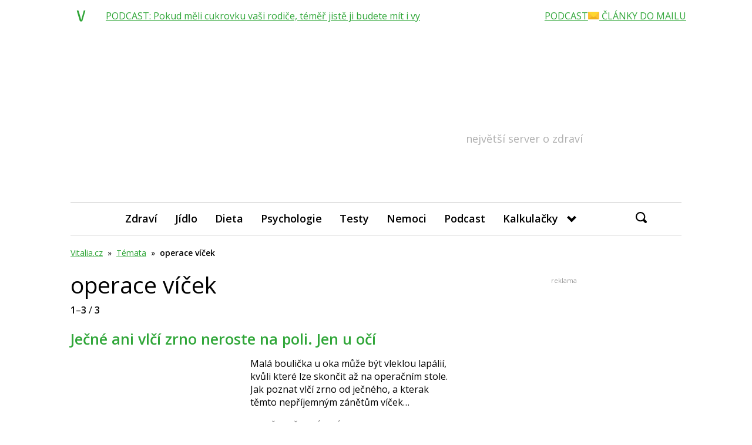

--- FILE ---
content_type: text/html; charset=utf-8
request_url: https://www.google.com/recaptcha/api2/aframe
body_size: 268
content:
<!DOCTYPE HTML><html><head><meta http-equiv="content-type" content="text/html; charset=UTF-8"></head><body><script nonce="KZPtdaJCb00PLJHQfoXjLQ">/** Anti-fraud and anti-abuse applications only. See google.com/recaptcha */ try{var clients={'sodar':'https://pagead2.googlesyndication.com/pagead/sodar?'};window.addEventListener("message",function(a){try{if(a.source===window.parent){var b=JSON.parse(a.data);var c=clients[b['id']];if(c){var d=document.createElement('img');d.src=c+b['params']+'&rc='+(localStorage.getItem("rc::a")?sessionStorage.getItem("rc::b"):"");window.document.body.appendChild(d);sessionStorage.setItem("rc::e",parseInt(sessionStorage.getItem("rc::e")||0)+1);localStorage.setItem("rc::h",'1768734820689');}}}catch(b){}});window.parent.postMessage("_grecaptcha_ready", "*");}catch(b){}</script></body></html>